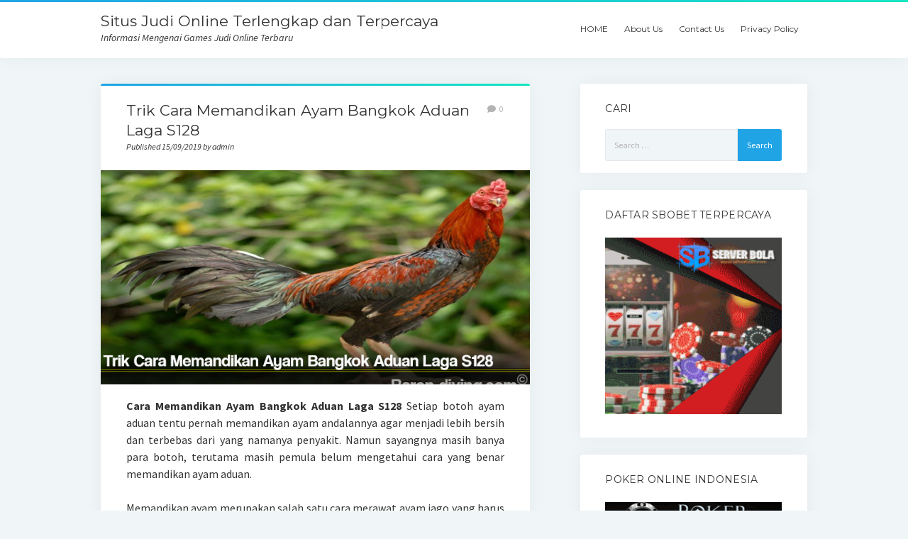

--- FILE ---
content_type: text/html; charset=UTF-8
request_url: https://www.baron-diving.com/trik-cara-memandikan-ayam-bangkok-aduan-laga-s128/
body_size: 9994
content:
<!DOCTYPE html>

<html dir="ltr" lang="en-US">

<head>
	<title>Trik Cara Memandikan Ayam Bangkok Aduan Laga S128 | Situs Judi Online Terlengkap dan Terpercaya</title>
	<style>img:is([sizes="auto" i], [sizes^="auto," i]) { contain-intrinsic-size: 3000px 1500px }</style>
	
		<!-- All in One SEO 4.8.1.1 - aioseo.com -->
	<meta name="robots" content="max-image-preview:large" />
	<meta name="author" content="admin"/>
	<meta name="google-site-verification" content="6jBtfqImNi3dF414DmjRQdrEP4LhxO3yFgKvMUQxlCE" />
	<link rel="canonical" href="https://www.baron-diving.com/trik-cara-memandikan-ayam-bangkok-aduan-laga-s128/" />
	<meta name="generator" content="All in One SEO (AIOSEO) 4.8.1.1" />
		<!-- All in One SEO -->

<meta charset="UTF-8" />
<meta name="viewport" content="width=device-width, initial-scale=1" />
<meta name="template" content="Startup Blog 1.41" />
<link rel='dns-prefetch' href='//fonts.googleapis.com' />
<link rel="alternate" type="application/rss+xml" title="Situs Judi Online Terlengkap dan Terpercaya &raquo; Feed" href="https://www.baron-diving.com/feed/" />
<link rel="alternate" type="application/rss+xml" title="Situs Judi Online Terlengkap dan Terpercaya &raquo; Comments Feed" href="https://www.baron-diving.com/comments/feed/" />
<script type="text/javascript">
/* <![CDATA[ */
window._wpemojiSettings = {"baseUrl":"https:\/\/s.w.org\/images\/core\/emoji\/15.0.3\/72x72\/","ext":".png","svgUrl":"https:\/\/s.w.org\/images\/core\/emoji\/15.0.3\/svg\/","svgExt":".svg","source":{"concatemoji":"https:\/\/www.baron-diving.com\/wp-includes\/js\/wp-emoji-release.min.js?ver=6.7.3"}};
/*! This file is auto-generated */
!function(i,n){var o,s,e;function c(e){try{var t={supportTests:e,timestamp:(new Date).valueOf()};sessionStorage.setItem(o,JSON.stringify(t))}catch(e){}}function p(e,t,n){e.clearRect(0,0,e.canvas.width,e.canvas.height),e.fillText(t,0,0);var t=new Uint32Array(e.getImageData(0,0,e.canvas.width,e.canvas.height).data),r=(e.clearRect(0,0,e.canvas.width,e.canvas.height),e.fillText(n,0,0),new Uint32Array(e.getImageData(0,0,e.canvas.width,e.canvas.height).data));return t.every(function(e,t){return e===r[t]})}function u(e,t,n){switch(t){case"flag":return n(e,"\ud83c\udff3\ufe0f\u200d\u26a7\ufe0f","\ud83c\udff3\ufe0f\u200b\u26a7\ufe0f")?!1:!n(e,"\ud83c\uddfa\ud83c\uddf3","\ud83c\uddfa\u200b\ud83c\uddf3")&&!n(e,"\ud83c\udff4\udb40\udc67\udb40\udc62\udb40\udc65\udb40\udc6e\udb40\udc67\udb40\udc7f","\ud83c\udff4\u200b\udb40\udc67\u200b\udb40\udc62\u200b\udb40\udc65\u200b\udb40\udc6e\u200b\udb40\udc67\u200b\udb40\udc7f");case"emoji":return!n(e,"\ud83d\udc26\u200d\u2b1b","\ud83d\udc26\u200b\u2b1b")}return!1}function f(e,t,n){var r="undefined"!=typeof WorkerGlobalScope&&self instanceof WorkerGlobalScope?new OffscreenCanvas(300,150):i.createElement("canvas"),a=r.getContext("2d",{willReadFrequently:!0}),o=(a.textBaseline="top",a.font="600 32px Arial",{});return e.forEach(function(e){o[e]=t(a,e,n)}),o}function t(e){var t=i.createElement("script");t.src=e,t.defer=!0,i.head.appendChild(t)}"undefined"!=typeof Promise&&(o="wpEmojiSettingsSupports",s=["flag","emoji"],n.supports={everything:!0,everythingExceptFlag:!0},e=new Promise(function(e){i.addEventListener("DOMContentLoaded",e,{once:!0})}),new Promise(function(t){var n=function(){try{var e=JSON.parse(sessionStorage.getItem(o));if("object"==typeof e&&"number"==typeof e.timestamp&&(new Date).valueOf()<e.timestamp+604800&&"object"==typeof e.supportTests)return e.supportTests}catch(e){}return null}();if(!n){if("undefined"!=typeof Worker&&"undefined"!=typeof OffscreenCanvas&&"undefined"!=typeof URL&&URL.createObjectURL&&"undefined"!=typeof Blob)try{var e="postMessage("+f.toString()+"("+[JSON.stringify(s),u.toString(),p.toString()].join(",")+"));",r=new Blob([e],{type:"text/javascript"}),a=new Worker(URL.createObjectURL(r),{name:"wpTestEmojiSupports"});return void(a.onmessage=function(e){c(n=e.data),a.terminate(),t(n)})}catch(e){}c(n=f(s,u,p))}t(n)}).then(function(e){for(var t in e)n.supports[t]=e[t],n.supports.everything=n.supports.everything&&n.supports[t],"flag"!==t&&(n.supports.everythingExceptFlag=n.supports.everythingExceptFlag&&n.supports[t]);n.supports.everythingExceptFlag=n.supports.everythingExceptFlag&&!n.supports.flag,n.DOMReady=!1,n.readyCallback=function(){n.DOMReady=!0}}).then(function(){return e}).then(function(){var e;n.supports.everything||(n.readyCallback(),(e=n.source||{}).concatemoji?t(e.concatemoji):e.wpemoji&&e.twemoji&&(t(e.twemoji),t(e.wpemoji)))}))}((window,document),window._wpemojiSettings);
/* ]]> */
</script>
<style id='wp-emoji-styles-inline-css' type='text/css'>

	img.wp-smiley, img.emoji {
		display: inline !important;
		border: none !important;
		box-shadow: none !important;
		height: 1em !important;
		width: 1em !important;
		margin: 0 0.07em !important;
		vertical-align: -0.1em !important;
		background: none !important;
		padding: 0 !important;
	}
</style>
<link rel='stylesheet' id='wp-block-library-css' href='https://www.baron-diving.com/wp-includes/css/dist/block-library/style.min.css?ver=6.7.3' type='text/css' media='all' />
<style id='classic-theme-styles-inline-css' type='text/css'>
/*! This file is auto-generated */
.wp-block-button__link{color:#fff;background-color:#32373c;border-radius:9999px;box-shadow:none;text-decoration:none;padding:calc(.667em + 2px) calc(1.333em + 2px);font-size:1.125em}.wp-block-file__button{background:#32373c;color:#fff;text-decoration:none}
</style>
<style id='global-styles-inline-css' type='text/css'>
:root{--wp--preset--aspect-ratio--square: 1;--wp--preset--aspect-ratio--4-3: 4/3;--wp--preset--aspect-ratio--3-4: 3/4;--wp--preset--aspect-ratio--3-2: 3/2;--wp--preset--aspect-ratio--2-3: 2/3;--wp--preset--aspect-ratio--16-9: 16/9;--wp--preset--aspect-ratio--9-16: 9/16;--wp--preset--color--black: #000000;--wp--preset--color--cyan-bluish-gray: #abb8c3;--wp--preset--color--white: #ffffff;--wp--preset--color--pale-pink: #f78da7;--wp--preset--color--vivid-red: #cf2e2e;--wp--preset--color--luminous-vivid-orange: #ff6900;--wp--preset--color--luminous-vivid-amber: #fcb900;--wp--preset--color--light-green-cyan: #7bdcb5;--wp--preset--color--vivid-green-cyan: #00d084;--wp--preset--color--pale-cyan-blue: #8ed1fc;--wp--preset--color--vivid-cyan-blue: #0693e3;--wp--preset--color--vivid-purple: #9b51e0;--wp--preset--gradient--vivid-cyan-blue-to-vivid-purple: linear-gradient(135deg,rgba(6,147,227,1) 0%,rgb(155,81,224) 100%);--wp--preset--gradient--light-green-cyan-to-vivid-green-cyan: linear-gradient(135deg,rgb(122,220,180) 0%,rgb(0,208,130) 100%);--wp--preset--gradient--luminous-vivid-amber-to-luminous-vivid-orange: linear-gradient(135deg,rgba(252,185,0,1) 0%,rgba(255,105,0,1) 100%);--wp--preset--gradient--luminous-vivid-orange-to-vivid-red: linear-gradient(135deg,rgba(255,105,0,1) 0%,rgb(207,46,46) 100%);--wp--preset--gradient--very-light-gray-to-cyan-bluish-gray: linear-gradient(135deg,rgb(238,238,238) 0%,rgb(169,184,195) 100%);--wp--preset--gradient--cool-to-warm-spectrum: linear-gradient(135deg,rgb(74,234,220) 0%,rgb(151,120,209) 20%,rgb(207,42,186) 40%,rgb(238,44,130) 60%,rgb(251,105,98) 80%,rgb(254,248,76) 100%);--wp--preset--gradient--blush-light-purple: linear-gradient(135deg,rgb(255,206,236) 0%,rgb(152,150,240) 100%);--wp--preset--gradient--blush-bordeaux: linear-gradient(135deg,rgb(254,205,165) 0%,rgb(254,45,45) 50%,rgb(107,0,62) 100%);--wp--preset--gradient--luminous-dusk: linear-gradient(135deg,rgb(255,203,112) 0%,rgb(199,81,192) 50%,rgb(65,88,208) 100%);--wp--preset--gradient--pale-ocean: linear-gradient(135deg,rgb(255,245,203) 0%,rgb(182,227,212) 50%,rgb(51,167,181) 100%);--wp--preset--gradient--electric-grass: linear-gradient(135deg,rgb(202,248,128) 0%,rgb(113,206,126) 100%);--wp--preset--gradient--midnight: linear-gradient(135deg,rgb(2,3,129) 0%,rgb(40,116,252) 100%);--wp--preset--font-size--small: 12px;--wp--preset--font-size--medium: 20px;--wp--preset--font-size--large: 28px;--wp--preset--font-size--x-large: 42px;--wp--preset--font-size--regular: 16px;--wp--preset--font-size--larger: 38px;--wp--preset--spacing--20: 0.44rem;--wp--preset--spacing--30: 0.67rem;--wp--preset--spacing--40: 1rem;--wp--preset--spacing--50: 1.5rem;--wp--preset--spacing--60: 2.25rem;--wp--preset--spacing--70: 3.38rem;--wp--preset--spacing--80: 5.06rem;--wp--preset--shadow--natural: 6px 6px 9px rgba(0, 0, 0, 0.2);--wp--preset--shadow--deep: 12px 12px 50px rgba(0, 0, 0, 0.4);--wp--preset--shadow--sharp: 6px 6px 0px rgba(0, 0, 0, 0.2);--wp--preset--shadow--outlined: 6px 6px 0px -3px rgba(255, 255, 255, 1), 6px 6px rgba(0, 0, 0, 1);--wp--preset--shadow--crisp: 6px 6px 0px rgba(0, 0, 0, 1);}:where(.is-layout-flex){gap: 0.5em;}:where(.is-layout-grid){gap: 0.5em;}body .is-layout-flex{display: flex;}.is-layout-flex{flex-wrap: wrap;align-items: center;}.is-layout-flex > :is(*, div){margin: 0;}body .is-layout-grid{display: grid;}.is-layout-grid > :is(*, div){margin: 0;}:where(.wp-block-columns.is-layout-flex){gap: 2em;}:where(.wp-block-columns.is-layout-grid){gap: 2em;}:where(.wp-block-post-template.is-layout-flex){gap: 1.25em;}:where(.wp-block-post-template.is-layout-grid){gap: 1.25em;}.has-black-color{color: var(--wp--preset--color--black) !important;}.has-cyan-bluish-gray-color{color: var(--wp--preset--color--cyan-bluish-gray) !important;}.has-white-color{color: var(--wp--preset--color--white) !important;}.has-pale-pink-color{color: var(--wp--preset--color--pale-pink) !important;}.has-vivid-red-color{color: var(--wp--preset--color--vivid-red) !important;}.has-luminous-vivid-orange-color{color: var(--wp--preset--color--luminous-vivid-orange) !important;}.has-luminous-vivid-amber-color{color: var(--wp--preset--color--luminous-vivid-amber) !important;}.has-light-green-cyan-color{color: var(--wp--preset--color--light-green-cyan) !important;}.has-vivid-green-cyan-color{color: var(--wp--preset--color--vivid-green-cyan) !important;}.has-pale-cyan-blue-color{color: var(--wp--preset--color--pale-cyan-blue) !important;}.has-vivid-cyan-blue-color{color: var(--wp--preset--color--vivid-cyan-blue) !important;}.has-vivid-purple-color{color: var(--wp--preset--color--vivid-purple) !important;}.has-black-background-color{background-color: var(--wp--preset--color--black) !important;}.has-cyan-bluish-gray-background-color{background-color: var(--wp--preset--color--cyan-bluish-gray) !important;}.has-white-background-color{background-color: var(--wp--preset--color--white) !important;}.has-pale-pink-background-color{background-color: var(--wp--preset--color--pale-pink) !important;}.has-vivid-red-background-color{background-color: var(--wp--preset--color--vivid-red) !important;}.has-luminous-vivid-orange-background-color{background-color: var(--wp--preset--color--luminous-vivid-orange) !important;}.has-luminous-vivid-amber-background-color{background-color: var(--wp--preset--color--luminous-vivid-amber) !important;}.has-light-green-cyan-background-color{background-color: var(--wp--preset--color--light-green-cyan) !important;}.has-vivid-green-cyan-background-color{background-color: var(--wp--preset--color--vivid-green-cyan) !important;}.has-pale-cyan-blue-background-color{background-color: var(--wp--preset--color--pale-cyan-blue) !important;}.has-vivid-cyan-blue-background-color{background-color: var(--wp--preset--color--vivid-cyan-blue) !important;}.has-vivid-purple-background-color{background-color: var(--wp--preset--color--vivid-purple) !important;}.has-black-border-color{border-color: var(--wp--preset--color--black) !important;}.has-cyan-bluish-gray-border-color{border-color: var(--wp--preset--color--cyan-bluish-gray) !important;}.has-white-border-color{border-color: var(--wp--preset--color--white) !important;}.has-pale-pink-border-color{border-color: var(--wp--preset--color--pale-pink) !important;}.has-vivid-red-border-color{border-color: var(--wp--preset--color--vivid-red) !important;}.has-luminous-vivid-orange-border-color{border-color: var(--wp--preset--color--luminous-vivid-orange) !important;}.has-luminous-vivid-amber-border-color{border-color: var(--wp--preset--color--luminous-vivid-amber) !important;}.has-light-green-cyan-border-color{border-color: var(--wp--preset--color--light-green-cyan) !important;}.has-vivid-green-cyan-border-color{border-color: var(--wp--preset--color--vivid-green-cyan) !important;}.has-pale-cyan-blue-border-color{border-color: var(--wp--preset--color--pale-cyan-blue) !important;}.has-vivid-cyan-blue-border-color{border-color: var(--wp--preset--color--vivid-cyan-blue) !important;}.has-vivid-purple-border-color{border-color: var(--wp--preset--color--vivid-purple) !important;}.has-vivid-cyan-blue-to-vivid-purple-gradient-background{background: var(--wp--preset--gradient--vivid-cyan-blue-to-vivid-purple) !important;}.has-light-green-cyan-to-vivid-green-cyan-gradient-background{background: var(--wp--preset--gradient--light-green-cyan-to-vivid-green-cyan) !important;}.has-luminous-vivid-amber-to-luminous-vivid-orange-gradient-background{background: var(--wp--preset--gradient--luminous-vivid-amber-to-luminous-vivid-orange) !important;}.has-luminous-vivid-orange-to-vivid-red-gradient-background{background: var(--wp--preset--gradient--luminous-vivid-orange-to-vivid-red) !important;}.has-very-light-gray-to-cyan-bluish-gray-gradient-background{background: var(--wp--preset--gradient--very-light-gray-to-cyan-bluish-gray) !important;}.has-cool-to-warm-spectrum-gradient-background{background: var(--wp--preset--gradient--cool-to-warm-spectrum) !important;}.has-blush-light-purple-gradient-background{background: var(--wp--preset--gradient--blush-light-purple) !important;}.has-blush-bordeaux-gradient-background{background: var(--wp--preset--gradient--blush-bordeaux) !important;}.has-luminous-dusk-gradient-background{background: var(--wp--preset--gradient--luminous-dusk) !important;}.has-pale-ocean-gradient-background{background: var(--wp--preset--gradient--pale-ocean) !important;}.has-electric-grass-gradient-background{background: var(--wp--preset--gradient--electric-grass) !important;}.has-midnight-gradient-background{background: var(--wp--preset--gradient--midnight) !important;}.has-small-font-size{font-size: var(--wp--preset--font-size--small) !important;}.has-medium-font-size{font-size: var(--wp--preset--font-size--medium) !important;}.has-large-font-size{font-size: var(--wp--preset--font-size--large) !important;}.has-x-large-font-size{font-size: var(--wp--preset--font-size--x-large) !important;}
:where(.wp-block-post-template.is-layout-flex){gap: 1.25em;}:where(.wp-block-post-template.is-layout-grid){gap: 1.25em;}
:where(.wp-block-columns.is-layout-flex){gap: 2em;}:where(.wp-block-columns.is-layout-grid){gap: 2em;}
:root :where(.wp-block-pullquote){font-size: 1.5em;line-height: 1.6;}
</style>
<link rel='stylesheet' id='ct-startup-blog-google-fonts-css' href='//fonts.googleapis.com/css?family=Montserrat%3A400%7CSource+Sans+Pro%3A400%2C400i%2C700&#038;subset=latin%2Clatin-ext&#038;display=swap&#038;ver=6.7.3' type='text/css' media='all' />
<link rel='stylesheet' id='ct-startup-blog-font-awesome-css' href='https://www.baron-diving.com/wp-content/themes/startup-blog/assets/font-awesome/css/all.min.css?ver=6.7.3' type='text/css' media='all' />
<link rel='stylesheet' id='ct-startup-blog-style-css' href='https://www.baron-diving.com/wp-content/themes/startup-blog/style.css?ver=6.7.3' type='text/css' media='all' />
<style id='akismet-widget-style-inline-css' type='text/css'>

			.a-stats {
				--akismet-color-mid-green: #357b49;
				--akismet-color-white: #fff;
				--akismet-color-light-grey: #f6f7f7;

				max-width: 350px;
				width: auto;
			}

			.a-stats * {
				all: unset;
				box-sizing: border-box;
			}

			.a-stats strong {
				font-weight: 600;
			}

			.a-stats a.a-stats__link,
			.a-stats a.a-stats__link:visited,
			.a-stats a.a-stats__link:active {
				background: var(--akismet-color-mid-green);
				border: none;
				box-shadow: none;
				border-radius: 8px;
				color: var(--akismet-color-white);
				cursor: pointer;
				display: block;
				font-family: -apple-system, BlinkMacSystemFont, 'Segoe UI', 'Roboto', 'Oxygen-Sans', 'Ubuntu', 'Cantarell', 'Helvetica Neue', sans-serif;
				font-weight: 500;
				padding: 12px;
				text-align: center;
				text-decoration: none;
				transition: all 0.2s ease;
			}

			/* Extra specificity to deal with TwentyTwentyOne focus style */
			.widget .a-stats a.a-stats__link:focus {
				background: var(--akismet-color-mid-green);
				color: var(--akismet-color-white);
				text-decoration: none;
			}

			.a-stats a.a-stats__link:hover {
				filter: brightness(110%);
				box-shadow: 0 4px 12px rgba(0, 0, 0, 0.06), 0 0 2px rgba(0, 0, 0, 0.16);
			}

			.a-stats .count {
				color: var(--akismet-color-white);
				display: block;
				font-size: 1.5em;
				line-height: 1.4;
				padding: 0 13px;
				white-space: nowrap;
			}
		
</style>
<script type="text/javascript" src="https://www.baron-diving.com/wp-includes/js/jquery/jquery.min.js?ver=3.7.1" id="jquery-core-js"></script>
<script type="text/javascript" src="https://www.baron-diving.com/wp-includes/js/jquery/jquery-migrate.min.js?ver=3.4.1" id="jquery-migrate-js"></script>
<link rel="https://api.w.org/" href="https://www.baron-diving.com/wp-json/" /><link rel="alternate" title="JSON" type="application/json" href="https://www.baron-diving.com/wp-json/wp/v2/posts/144" /><link rel="EditURI" type="application/rsd+xml" title="RSD" href="https://www.baron-diving.com/xmlrpc.php?rsd" />
<meta name="generator" content="WordPress 6.7.3" />
<link rel='shortlink' href='https://www.baron-diving.com/?p=144' />
<link rel="alternate" title="oEmbed (JSON)" type="application/json+oembed" href="https://www.baron-diving.com/wp-json/oembed/1.0/embed?url=https%3A%2F%2Fwww.baron-diving.com%2Ftrik-cara-memandikan-ayam-bangkok-aduan-laga-s128%2F" />
<link rel="alternate" title="oEmbed (XML)" type="text/xml+oembed" href="https://www.baron-diving.com/wp-json/oembed/1.0/embed?url=https%3A%2F%2Fwww.baron-diving.com%2Ftrik-cara-memandikan-ayam-bangkok-aduan-laga-s128%2F&#038;format=xml" />
</head>

<body id="startup-blog" class="post-template-default single single-post postid-144 single-format-standard full-post ">
<a class="skip-content" href="#main">Press &quot;Enter&quot; to skip to content</a>
<div id="overflow-container" class="overflow-container">
			<header class="site-header" id="site-header" role="banner">
				<div class="secondary-header">
					</div>
				<div class="primary-header">
			<div class="max-width">
				<div id="title-container" class="title-container">
					<div id='site-title' class='site-title'><a href='https://www.baron-diving.com'>Situs Judi Online Terlengkap dan Terpercaya</a></div>					<p class="tagline">Informasi Mengenai Games Judi Online Terbaru</p>				</div>
				<button id="toggle-navigation" class="toggle-navigation" name="toggle-navigation" aria-expanded="false">
					<span class="screen-reader-text">open menu</span>
					<svg xmlns="http://www.w3.org/2000/svg" width="30" height="21" viewBox="0 0 30 21" version="1.1"><g stroke="none" stroke-width="1" fill="none" fill-rule="evenodd"><g transform="translate(-265.000000, -78.000000)" fill="#333333"><g transform="translate(265.000000, 78.000000)"><rect x="0" y="0" width="30" height="3" rx="1.5"/><rect x="0" y="9" width="30" height="3" rx="1.5"/><rect x="0" y="18" width="30" height="3" rx="1.5"/></g></g></g></svg>				</button>
				<div id="menu-primary-container" class="menu-primary-container">
					<div id="menu-primary" class="menu-container menu-primary" role="navigation">
    <nav class="menu"><ul id="menu-primary-items" class="menu-primary-items"><li id="menu-item-7" class="menu-item menu-item-type-custom menu-item-object-custom menu-item-home menu-item-7"><a href="https://www.baron-diving.com">HOME</a></li>
<li id="menu-item-189" class="menu-item menu-item-type-post_type menu-item-object-page menu-item-189"><a href="https://www.baron-diving.com/about-us/">About Us</a></li>
<li id="menu-item-258" class="menu-item menu-item-type-post_type menu-item-object-page menu-item-258"><a href="https://www.baron-diving.com/contact-us/">Contact Us</a></li>
<li id="menu-item-257" class="menu-item menu-item-type-post_type menu-item-object-page menu-item-257"><a href="https://www.baron-diving.com/privacy-policy/">Privacy Policy</a></li>
</ul></nav></div>
									</div>
			</div>
		</div>
			</header>
				<div class="main-content-container">
		<div class="max-width">
						<section id="main" class="main" role="main">
				
    <div id="loop-container" class="loop-container">
        <div class="post-144 post type-post status-publish format-standard has-post-thumbnail hentry category-sabung-ayam tag-adu-ayam-s128-online tag-ayam-s128-aduan tag-ayam-s128-bangkok-aduan tag-bagaimana-untuk-memandikan-ayam-laga-s128 tag-cara-mandikan-ayam-s128 tag-cara-memandikan-ayam-s128-bangkok-aduan tag-judi-oline tag-permainan-judi-online tag-sabung-ayam tag-sabung-ayam-s128 tag-sabung-ayam-s128-online tag-tarung-ayam-s128 tag-trik-cara-memandikan-ayam-bangkok-aduan-laga-s128 entry">
		<article>
		<div class='post-header'>
			<h1 class='post-title'>Trik Cara Memandikan Ayam Bangkok Aduan Laga S128</h1>
			<div class="post-byline">Published 15/09/2019 by admin</div><span class="post-comments-link closed">
	<a href="https://www.baron-diving.com/trik-cara-memandikan-ayam-bangkok-aduan-laga-s128/#respond"><i class="fas fa-comment" title="comment icon"></i><span>0</span></a></span>		</div>
		<div class="featured-image"><img width="700" height="400" src="https://www.baron-diving.com/wp-content/uploads/2019/09/Trik-Cara-Memandikan-Ayam-Bangkok-Aduan-Laga-S128.jpg" class="attachment-full size-full wp-post-image" alt="Trik Cara Memandikan Ayam Bangkok Aduan Laga S128" decoding="async" fetchpriority="high" srcset="https://www.baron-diving.com/wp-content/uploads/2019/09/Trik-Cara-Memandikan-Ayam-Bangkok-Aduan-Laga-S128.jpg 700w, https://www.baron-diving.com/wp-content/uploads/2019/09/Trik-Cara-Memandikan-Ayam-Bangkok-Aduan-Laga-S128-300x171.jpg 300w" sizes="(max-width: 700px) 100vw, 700px" /></div>		<div class="post-content">
						
<p style="text-align: justify;"><strong>Cara Memandikan Ayam Bangkok Aduan Laga S128 </strong>Setiap botoh ayam aduan tentu pernah memandikan ayam andalannya agar menjadi lebih bersih dan terbebas dari yang namanya penyakit. Namun sayangnya masih banya para botoh, terutama masih pemula belum mengetahui cara yang benar memandikan ayam aduan.</p>
<p style="text-align: justify;">Memandikan ayam merupakan salah satu cara merawat ayam jago yang harus dilakukan oleh botoh ayam / pemilik ayam aduan setiap harinya. Kegiatan untuk memandikan ayam aduan ini memang suatu hal yang wajib untuk dilakukan supaya ayam aduan terlihat bersih dan apik.</p>
<p style="text-align: justify;">Dengan memandikan ayam aduan juga dapat untuk membersihkan semua kotoran yang menempel pada ayam jago tersebut. Manfaat lainnya yang <em><a href="/">memberikan dampak positif bagi ayam aduan</a></em> adalah mendapatkan bentuk tubuh serta kondisi fisik yang nantinya dapat membuat ayam aduan menjadi tampil lebih sempurna dan tampil mempesona.</p>
<p style="text-align: justify;">Lalu bagaimana cara merawat ayam aduan yang benar? banyak para botoh ayam aduan yang belum paham tentang hal ini. maka dari itu dikesempatan kali ini kami akan memberitahukan kepada anda mengenai bagaimana <em><a href="/trik-cara-memandikan-ayam-bangkok-aduan-laga-s128">cara memandikan ayam aduan yang benar</a></em> yang sudah banyak dilakukan oleh seluruh master para botoh ayam aduan di indonesia.</p>
<blockquote>
<p>Baca Juga : <strong><a href="http://baron-diving.com/pakan-beras-merah-terbaik-untuk-ayam-bangkok/">Pakan Beras Merah Terbaik Untuk Ayam Bangkok</a></strong></p>
</blockquote>
<p style="text-align: justify;"><strong>Cara Memandikan Ayam Bangkok Aduan Laga S128</strong></p>
<ul style="text-align: justify;">
<li style="text-align: justify;">Untuk memandikan ayam aduan yang kita miliki sebaiknya dilakukan pada pagi hari tepatnya pada pukul 08.00 wib pagi. dan untuk cara memandikan ayam aduan tersebut dengan menggunakan air bersih. memandikan ayam aduan ini juga tidak boleh menggunakan air hangat karena air hangat dapat merusak jaringan tubuh dan juga pertumbuhan dari bulu ayam aduan tersebut.</li>
<li style="text-align: justify;">Untuk langkah langkah yang paling tepat untuk memandikan ayam aduan ini dapat anda lakukan dengan tahapan tahapan yang kami berikan dibawah ini :</li>
<li style="text-align: justify;">Jepit ayam bangkok aduan dengan menggunakan kedua kaki pada posisi membelakangi anda.</li>
<li style="text-align: justify;">Lalu tundukan kepala ayam bangkok lalu basuh kepalanya tersebut dengan busa yang terlebih dahulu sudah dibahasi dengan air bersih, Posisi menunduk ini membantu untuk memudahkan turunnya air yang membahasi muka ayam bangkok.</li>
<li style="text-align: justify;">Masih seperti posisi menunduk, pegang leher ayam bangkok menggunakan tangan kiri. tangan kanan mengguyurkan air secara perlahan sehingga mengenai bagian tengkuk hingga pangkal sayap.</li>
<li style="text-align: justify;">Sesudah itu, segeralah basuh leher ayam bangkok menggunakan handuk kering agar tidak terlalu banyak air pada bulunya tersebut. lalu pada bagian dada dibasuh dengan menggunakan handuk hingga ke daerah bawah hingga ke bagian belakang. pada daerah sekitar kloaka itu harus benar benar bersih dikarenakan kotoran cukup sering menempel pada bagian tersebut.</li>
<li style="text-align: justify;">Lalu basuh pada bagian sayap menggunakan handuk basah hingga ketiak dan pada bagian paha serta kaki ayam bangkok dibasahi hingga benar benar bersih.</li>
<li style="text-align: justify;">Pada bagian punggung tidak perlu dimandikan, dikarenakan apabila sering terkena air malahan bisa merusak bulu bulunya sehingga menjadi mudah patah dan juga kusut.</li>
<li style="text-align: justify;">Pada bagian terakhir kali dibersihkan adalah pada bagian dubut ayam (brutu).</li>
<li style="text-align: justify;">Perlu diingat bahwa pada setiap kali habis dipakai, busa atau handuk yang digunakan hendaknya selalu dicuci hingga bersih dan diperas agar tetap bersih dan tetap mengandung air secukupnya.</li>
</ul>
<p style="text-align: justify;">Pendaftaran Sabung Ayam S128 dapat dilakukan secara langsung melalui Link <strong><a href="http://162.241.233.33/"><em>http://162.241.233.33/</em></a></strong> yang menyediakan formulir pendaftaran dan panduan dalam bermain sabung ayam S128 ataupun S1288 secara online.</p>
								</div>
		<div class="post-meta">
						<div class="post-author">
	<div class="avatar-container">
			
	</div>
	<h3>
		<a href="https://www.baron-diving.com/author/admin/">
			admin		</a>
	</h3>
	<p></p>
	</div>			<p class="post-categories"><span>Published in</span> <a href="https://www.baron-diving.com/category/sabung-ayam/" title="View all posts in Sabung Ayam">Sabung Ayam</a></p>			<div class="post-tags"><ul><li><a href="https://www.baron-diving.com/tag/adu-ayam-s128-online/" title="View all posts tagged Adu Ayam S128 Online">Adu Ayam S128 Online</a></li><li><a href="https://www.baron-diving.com/tag/ayam-s128-aduan/" title="View all posts tagged Ayam S128 Aduan">Ayam S128 Aduan</a></li><li><a href="https://www.baron-diving.com/tag/ayam-s128-bangkok-aduan/" title="View all posts tagged Ayam S128 Bangkok Aduan">Ayam S128 Bangkok Aduan</a></li><li><a href="https://www.baron-diving.com/tag/bagaimana-untuk-memandikan-ayam-laga-s128/" title="View all posts tagged Bagaimana Untuk Memandikan Ayam Laga S128">Bagaimana Untuk Memandikan Ayam Laga S128</a></li><li><a href="https://www.baron-diving.com/tag/cara-mandikan-ayam-s128/" title="View all posts tagged Cara Mandikan Ayam S128">Cara Mandikan Ayam S128</a></li><li><a href="https://www.baron-diving.com/tag/cara-memandikan-ayam-s128-bangkok-aduan/" title="View all posts tagged Cara Memandikan Ayam S128 Bangkok Aduan">Cara Memandikan Ayam S128 Bangkok Aduan</a></li><li><a href="https://www.baron-diving.com/tag/judi-oline/" title="View all posts tagged Judi Oline">Judi Oline</a></li><li><a href="https://www.baron-diving.com/tag/permainan-judi-online/" title="View all posts tagged Permainan Judi Online">Permainan Judi Online</a></li><li><a href="https://www.baron-diving.com/tag/sabung-ayam/" title="View all posts tagged Sabung Ayam">Sabung Ayam</a></li><li><a href="https://www.baron-diving.com/tag/sabung-ayam-s128/" title="View all posts tagged sabung ayam S128">sabung ayam S128</a></li><li><a href="https://www.baron-diving.com/tag/sabung-ayam-s128-online/" title="View all posts tagged Sabung Ayam S128 Online">Sabung Ayam S128 Online</a></li><li><a href="https://www.baron-diving.com/tag/tarung-ayam-s128/" title="View all posts tagged Tarung Ayam S128">Tarung Ayam S128</a></li><li><a href="https://www.baron-diving.com/tag/trik-cara-memandikan-ayam-bangkok-aduan-laga-s128/" title="View all posts tagged Trik Cara Memandikan Ayam Bangkok Aduan Laga S128">Trik Cara Memandikan Ayam Bangkok Aduan Laga S128</a></li></ul></div>		</div>
	</article>
</div>
    </div>
</section> <!-- .main -->
    <aside class="sidebar sidebar-primary" id="sidebar-primary" role="complementary">
        <section id="search-3" class="widget widget_search"><h2 class="widget-title">CARI</h2><form role="search" method="get" class="search-form" action="https://www.baron-diving.com/">
				<label>
					<span class="screen-reader-text">Search for:</span>
					<input type="search" class="search-field" placeholder="Search &hellip;" value="" name="s" />
				</label>
				<input type="submit" class="search-submit" value="Search" />
			</form></section><section id="text-2" class="widget widget_text"><h2 class="widget-title">DAFTAR SBOBET TERPERCAYA</h2>			<div class="textwidget"><p><a href="https://serverbola.com/daftar/"><img loading="lazy" decoding="async" class="aligncenter size-full wp-image-214" src="https://www.baron-diving.com/wp-content/uploads/2019/12/agen-bola.gif" alt="" width="300" height="300" /></a></p>
</div>
		</section><section id="text-3" class="widget widget_text"><h2 class="widget-title">POKER ONLINE INDONESIA</h2>			<div class="textwidget"><p><a href="http://pokervaganza.com/register.php"><img loading="lazy" decoding="async" class="aligncenter size-full wp-image-215" src="https://www.baron-diving.com/wp-content/uploads/2019/12/pokervaganza.gif" alt="" width="300" height="300" /></a></p>
</div>
		</section><section id="text-4" class="widget widget_text"><h2 class="widget-title">Link Kawan</h2>			<div class="textwidget"><p><em><strong><a title="sbobett88.asia" href="https://www.sbobett88.asia/">Sbobett88.asia</a></strong></em><br />
<strong><a href="http://162.241.192.20/"><em>Slot Joker123</em></a></strong></p>
<div style="display: none;"><a title="http://www.charleymen.com/" href="http://www.charleymen.com/">http://www.charleymen.com/</a><br />
<a href="http://www.erythromycin338.us.com/">http://www.erythromycin338.us.com/</a><br />
<a href="http://www.metronidaazole.us.com/">http://www.metronidaazole.us.com/</a><br />
<a href="http://www.nikeshosfactory.us.com/">http://www.nikeshosfactory.us.com/</a><br />
<a href="http://www.air-maxplus.us.com/">http://www.air-maxplus.us.com/</a><br />
<a href="http://www.timerolex.us.com/">http://www.timerolex.us.com/</a></div>
</div>
		</section><section id="text-5" class="widget widget_text">			<div class="textwidget"><div style="display: none;">
<a title="Panduan Bermain Poker" href="http://www.kosutko.com/panduan-cara-ampuh-bermain-poker-untung-banyak/">Panduan Bermain Poker</a></p>
</div>
		</section>
		<section id="recent-posts-2" class="widget widget_recent_entries">
		<h2 class="widget-title">POSTINGAN TERBARU</h2>
		<ul>
											<li>
					<a href="https://www.baron-diving.com/situs-slot-dengan-bonus-komisi-dari-setiap-referral-aktif/">Situs Slot dengan Bonus Komisi dari Setiap Referral Aktif</a>
									</li>
											<li>
					<a href="https://www.baron-diving.com/game-slot-populer-di-gercep88-yang-wajib-dicoba/">Game Slot Populer di GERCEP88 yang Wajib Dicoba</a>
									</li>
											<li>
					<a href="https://www.baron-diving.com/teknik-meningkatkan-peluang-menang-di-slot-japri138/">Teknik Meningkatkan Peluang Menang di Slot Japri138</a>
									</li>
											<li>
					<a href="https://www.baron-diving.com/panduan-bermain-game-slot-di-kensototo-terpercaya/">Panduan Bermain Game Slot di Kensototo Terpercaya</a>
									</li>
											<li>
					<a href="https://www.baron-diving.com/kasus-judi-online-diungkap-di-kota-lampung/">KASUS JUDI ONLINE DIUNGKAP DI KOTA LAMPUNG</a>
									</li>
					</ul>

		</section><section id="archives-3" class="widget widget_archive"><h2 class="widget-title">Archives</h2>
			<ul>
					<li><a href='https://www.baron-diving.com/2025/04/'>April 2025</a></li>
	<li><a href='https://www.baron-diving.com/2024/10/'>October 2024</a></li>
	<li><a href='https://www.baron-diving.com/2024/09/'>September 2024</a></li>
	<li><a href='https://www.baron-diving.com/2024/08/'>August 2024</a></li>
	<li><a href='https://www.baron-diving.com/2022/07/'>July 2022</a></li>
	<li><a href='https://www.baron-diving.com/2022/06/'>June 2022</a></li>
	<li><a href='https://www.baron-diving.com/2022/05/'>May 2022</a></li>
	<li><a href='https://www.baron-diving.com/2022/04/'>April 2022</a></li>
	<li><a href='https://www.baron-diving.com/2022/03/'>March 2022</a></li>
	<li><a href='https://www.baron-diving.com/2022/02/'>February 2022</a></li>
	<li><a href='https://www.baron-diving.com/2022/01/'>January 2022</a></li>
	<li><a href='https://www.baron-diving.com/2021/12/'>December 2021</a></li>
	<li><a href='https://www.baron-diving.com/2021/11/'>November 2021</a></li>
	<li><a href='https://www.baron-diving.com/2021/10/'>October 2021</a></li>
	<li><a href='https://www.baron-diving.com/2021/08/'>August 2021</a></li>
	<li><a href='https://www.baron-diving.com/2021/07/'>July 2021</a></li>
	<li><a href='https://www.baron-diving.com/2021/06/'>June 2021</a></li>
	<li><a href='https://www.baron-diving.com/2021/05/'>May 2021</a></li>
	<li><a href='https://www.baron-diving.com/2021/04/'>April 2021</a></li>
	<li><a href='https://www.baron-diving.com/2021/03/'>March 2021</a></li>
	<li><a href='https://www.baron-diving.com/2020/11/'>November 2020</a></li>
	<li><a href='https://www.baron-diving.com/2020/10/'>October 2020</a></li>
	<li><a href='https://www.baron-diving.com/2020/09/'>September 2020</a></li>
	<li><a href='https://www.baron-diving.com/2020/08/'>August 2020</a></li>
	<li><a href='https://www.baron-diving.com/2020/06/'>June 2020</a></li>
	<li><a href='https://www.baron-diving.com/2020/05/'>May 2020</a></li>
	<li><a href='https://www.baron-diving.com/2020/04/'>April 2020</a></li>
	<li><a href='https://www.baron-diving.com/2020/03/'>March 2020</a></li>
	<li><a href='https://www.baron-diving.com/2020/02/'>February 2020</a></li>
	<li><a href='https://www.baron-diving.com/2020/01/'>January 2020</a></li>
	<li><a href='https://www.baron-diving.com/2019/12/'>December 2019</a></li>
	<li><a href='https://www.baron-diving.com/2019/11/'>November 2019</a></li>
	<li><a href='https://www.baron-diving.com/2019/10/'>October 2019</a></li>
	<li><a href='https://www.baron-diving.com/2019/09/'>September 2019</a></li>
			</ul>

			</section><section id="meta-3" class="widget widget_meta"><h2 class="widget-title">Meta</h2>
		<ul>
						<li><a href="https://www.baron-diving.com/lampuhijau/">Log in</a></li>
			<li><a href="https://www.baron-diving.com/feed/">Entries feed</a></li>
			<li><a href="https://www.baron-diving.com/comments/feed/">Comments feed</a></li>

			<li><a href="https://wordpress.org/">WordPress.org</a></li>
		</ul>

		</section>    </aside>
</div> <!-- .max-width -->
</div> <!-- .main-content-container -->
<footer id="site-footer" class="site-footer" role="contentinfo">
    <div class="max-width">
                        <div class="site-credit">
            <a href="https://www.baron-diving.com">Situs Judi Online Terlengkap dan Terpercaya</a>Informasi Mengenai Games Judi Online Terbaru        </div>
        <div class="design-credit">
            <span>
                <a href="https://www.competethemes.com/startup-blog/" rel="nofollow">Startup Blog</a> by Compete Themes.            </span>
        </div>
    </div>
    </footer>
</div><!-- .overflow-container -->


<script type="text/javascript" id="ct-startup-blog-js-js-extra">
/* <![CDATA[ */
var objectL10n = {"openMenu":"open menu","closeMenu":"close menu","openChildMenu":"open dropdown menu","closeChildMenu":"close dropdown menu","autoRotateSlider":"","sliderTime":""};
/* ]]> */
</script>
<script type="text/javascript" src="https://www.baron-diving.com/wp-content/themes/startup-blog/js/build/production.min.js?ver=6.7.3" id="ct-startup-blog-js-js"></script>

<script defer src="https://static.cloudflareinsights.com/beacon.min.js/vcd15cbe7772f49c399c6a5babf22c1241717689176015" integrity="sha512-ZpsOmlRQV6y907TI0dKBHq9Md29nnaEIPlkf84rnaERnq6zvWvPUqr2ft8M1aS28oN72PdrCzSjY4U6VaAw1EQ==" data-cf-beacon='{"version":"2024.11.0","token":"4995361faf884260ae3cbbd5f7e03842","r":1,"server_timing":{"name":{"cfCacheStatus":true,"cfEdge":true,"cfExtPri":true,"cfL4":true,"cfOrigin":true,"cfSpeedBrain":true},"location_startswith":null}}' crossorigin="anonymous"></script>
</body>
</html>
<!--
Performance optimized by W3 Total Cache. Learn more: https://www.boldgrid.com/w3-total-cache/


Served from: www.baron-diving.com @ 2026-01-21 08:05:00 by W3 Total Cache
-->